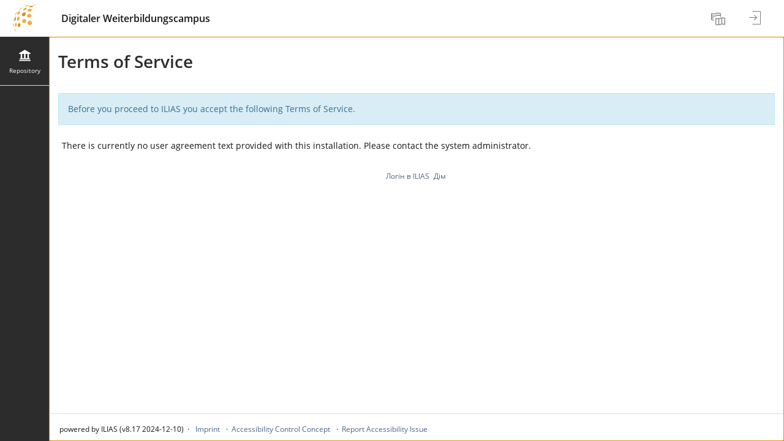

--- FILE ---
content_type: application/javascript
request_url: https://www.lifetime-learning.de/ilias/src/UI/templates/js/MainControls/slate.js?version=8_17
body_size: 628
content:
il = il || {};
il.UI = il.UI || {};
il.UI.maincontrols = il.UI.maincontrols || {};

(function($, maincontrols) {
	maincontrols.slate = (function($) {
		var _cls_engaged = 'engaged'
			,_cls_disengaged = 'disengaged'
			,_cls_single_slate = 'il-maincontrols-slate'
		;

		var onSignal = function(kind_of_signal, event, signalData, id) {
			var slate = $('#' + id),
				triggerer = signalData.triggerer,
				is_in_metabar_more = triggerer.parents('.il-metabar-more-slate').length > 0;

			switch (kind_of_signal) {
				case 'toggle':
					onToggleSignal(slate, triggerer, is_in_metabar_more);
					break;
				case 'engage':
					engage(slate);
					break;
				case 'replace':
					replaceFromSignal(id, signalData);
					break;
			};
		};

		var onToggleSignal = function(slate, triggerer, is_in_metabar_more) {
			//special case for metabar-more
			if(triggerer.attr('id') === il.UI.maincontrols.metabar._getMoreButton().attr('id')) {
				if(il.UI.maincontrols.metabar.getEngagedSlates().length > 0){
					il.UI.maincontrols.metabar._disengageAllSlates();
				} else {
					toggle(slate);
				}
				return;
			}

			toggle(slate);
			if(is_in_metabar_more) {
				return;
			}
			if(_isEngaged(slate)) {
				triggerer.addClass(_cls_engaged);
				triggerer.removeClass(_cls_disengaged);
				slate.trigger('in_view');
			} else {
				triggerer.removeClass(_cls_engaged);
				triggerer.addClass(_cls_disengaged);
			}
		};

		var toggle = function(slate) {
			_isEngaged(slate) ? disengage(slate) : engage(slate);
		};

		var _isEngaged = function(slate) {
			return slate.hasClass(_cls_engaged);
		};

		var engage = function(slate) {
			slate.removeClass(_cls_disengaged);
			slate.addClass(_cls_engaged);
			slate.attr("aria-expanded", "true");
			slate.attr("aria-hidden", "false");
		};

		var disengage = function(slate) {
			slate.removeClass(_cls_engaged);
			slate.addClass(_cls_disengaged);
			slate.attr("aria-expanded", "false");
			slate.attr("aria-hidden", "true");
		};

		var replaceFromSignal = function (id, signalData) {
            var url = signalData.options.url;
            il.UI.core.replaceContent(id, url, "content");
        };

		return {
			onSignal: onSignal,
			engage: engage,
			disengage: disengage,
			_cls_single_slate: _cls_single_slate,
			_cls_engaged: _cls_engaged
		}

	})($);
})($, il.UI.maincontrols);


--- FILE ---
content_type: application/javascript
request_url: https://www.lifetime-learning.de/ilias/src/GlobalScreen/Client/dist/GS.js?version=8_17
body_size: 3279
content:
var __extends = (this && this.__extends) || (function () {
    var extendStatics = function (d, b) {
        extendStatics = Object.setPrototypeOf ||
            ({ __proto__: [] } instanceof Array && function (d, b) { d.__proto__ = b; }) ||
            function (d, b) { for (var p in b) if (Object.prototype.hasOwnProperty.call(b, p)) d[p] = b[p]; };
        return extendStatics(d, b);
    };
    return function (d, b) {
        if (typeof b !== "function" && b !== null)
            throw new TypeError("Class extends value " + String(b) + " is not a constructor or null");
        extendStatics(d, b);
        function __() { this.constructor = d; }
        d.prototype = b === null ? Object.create(b) : (__.prototype = b.prototype, new __());
    };
})();
var il;
(function (il) {
    var Utilities;
    (function (Utilities) {
        var Hasher = (function () {
            function Hasher() {
            }
            Hasher.unhash = function (hex) {
                var bytes = [];
                for (var i = 0; i < hex.length - 1; i += 2)
                    bytes.push(parseInt(hex.substr(i, 2), 16));
                return String.fromCharCode.apply(String, bytes);
            };
            Hasher.hash = function (bin) {
                var i = 0, l = bin.length, chr, hex = '';
                for (i; i < l; ++i) {
                    chr = bin.charCodeAt(i).toString(16);
                    hex += chr.length < 2 ? '0' + chr : chr;
                }
                return hex;
            };
            return Hasher;
        }());
        Utilities.Hasher = Hasher;
        var Logger = (function () {
            function Logger() {
            }
            Logger.log = function (item) {
                if (this.debug) {
                    if (item instanceof Object) {
                        console.log("GlobalScreen: ");
                        console.log(item);
                    }
                    else {
                        var line = String(item);
                        console.log("GlobalScreen: " + line);
                    }
                }
            };
            Logger.debug = false;
            return Logger;
        }());
        Utilities.Logger = Logger;
        var Storage = (function () {
            function Storage(namespace, classloader) {
                this.items = {};
                this.namespace = namespace;
                this.classloader = classloader;
                this.read();
            }
            Storage.prototype.getItemViaLoader = function (item) {
                return this.classloader.loadFromRawData(item);
            };
            Storage.prototype.add = function (key, value) {
                this.items[key] = value;
                this.store();
            };
            Storage.prototype.remove = function (key) {
                var val = this.items[key];
                delete this.items[key];
                this.store();
                return val;
            };
            Storage.prototype.get = function (key) {
                return this.items[key];
            };
            Storage.prototype.raw = function () {
                return this.items;
            };
            Storage.prototype.values = function () {
                var values = [];
                for (var prop in this.items) {
                    if (this.items.hasOwnProperty(prop)) {
                        values.push(this.items[prop]);
                    }
                }
                return values;
            };
            Storage.prototype.exists = function (key) {
                return this.items.hasOwnProperty(key);
            };
            Storage.prototype.keys = function () {
                var keySet = [];
                for (var prop in this.items) {
                    if (this.items.hasOwnProperty(prop)) {
                        keySet.push(prop);
                    }
                }
                return keySet;
            };
            return Storage;
        }());
        var LocalStorage = (function (_super) {
            __extends(LocalStorage, _super);
            function LocalStorage() {
                return _super !== null && _super.apply(this, arguments) || this;
            }
            LocalStorage.prototype.read = function () {
                var items = JSON.parse(localStorage.getItem(this.namespace));
                var loaded_items = {};
                for (var i in items) {
                    loaded_items[i] = this.getItemViaLoader(items[i]);
                }
                this.items = loaded_items || {};
            };
            LocalStorage.prototype.store = function () {
                localStorage[this.namespace] = JSON.stringify(this.items);
            };
            return LocalStorage;
        }(Storage));
        Utilities.LocalStorage = LocalStorage;
        var CookieStorage = (function (_super) {
            __extends(CookieStorage, _super);
            function CookieStorage(namespace, classloader, ttl_in_min) {
                if (classloader === void 0) { classloader = new (function () {
                    function class_1() {
                    }
                    class_1.prototype.loadFromRawData = function (raw_data) {
                        return raw_data;
                    };
                    return class_1;
                }()); }
                if (ttl_in_min === void 0) { ttl_in_min = 5; }
                var _this = _super.call(this, namespace, classloader) || this;
                _this.ttl_in_min = 5;
                Logger.log("Creating new cookie storage " + namespace);
                _this.ttl_in_min = ttl_in_min;
                return _this;
            }
            CookieStorage.prototype.read = function () {
                var name = this.namespace + "=";
                var decodedCookie = decodeURIComponent(document.cookie);
                var ca = decodedCookie.split(';');
                this.items = {};
                for (var i = 0; i < ca.length; i++) {
                    var c = ca[i];
                    while (c.charAt(0) == ' ') {
                        c = c.substring(1);
                    }
                    if (c.indexOf(name) == 0) {
                        var items = JSON.parse(c.substring(name.length, c.length));
                        for (var key in items) {
                            Logger.log("Add item from cookie " + key);
                            var raw_item = items[key];
                            Logger.log(raw_item);
                            this.add(key, raw_item);
                        }
                    }
                }
            };
            CookieStorage.prototype.store = function () {
                var d = new Date();
                d.setTime(d.getTime() + (this.ttl_in_min * 60 * 1000));
                var expires = "expires=" + d.toUTCString();
                var cookie = this.namespace + "=" + JSON.stringify(this.items) + ";" + expires + ";path=/";
                document.cookie = cookie;
            };
            return CookieStorage;
        }(Storage));
        Utilities.CookieStorage = CookieStorage;
    })(Utilities = il.Utilities || (il.Utilities = {}));
    var GS;
    (function (GS) {
        var SPLIITER = "|";
        var ClientSettings = (function () {
            function ClientSettings() {
                this.clear_states_for_levels = {
                    1: [1, 2],
                    2: [2],
                    10: [],
                };
                this.hashing = false;
                this.logging = true;
                this.store_state_for_levels = [];
            }
            return ClientSettings;
        }());
        var Provider;
        (function (Provider) {
            function getClientSideProvider(provider_name) {
                return new ClientSideProvider(provider_name);
            }
            Provider.getClientSideProvider = getClientSideProvider;
            function getServerSideProviderFromCombinedString(from_serialized_string) {
                var elements = from_serialized_string.split(SPLIITER);
                return new ServerSideProvider(elements[0]);
            }
            Provider.getServerSideProviderFromCombinedString = getServerSideProviderFromCombinedString;
            function getServerSideProvider(provider_name) {
                return new ServerSideProvider(provider_name);
            }
            Provider.getServerSideProvider = getServerSideProvider;
            var ClientSideProvider = (function () {
                function ClientSideProvider(provider_name) {
                    this.provider_name = provider_name;
                    this.is_client_side = true;
                }
                return ClientSideProvider;
            }());
            var ServerSideProvider = (function () {
                function ServerSideProvider(provider_name) {
                    this.provider_name = provider_name;
                    this.is_client_side = false;
                }
                return ServerSideProvider;
            }());
        })(Provider = GS.Provider || (GS.Provider = {}));
        var Identification;
        (function (Identification) {
            var getServerSideProvider = il.GS.Provider.getServerSideProvider;
            function getFromServerSideString(server_side_string) {
                var elements = server_side_string.split(SPLIITER);
                var provider = getServerSideProvider(elements[0]);
                return new StandardIdentification(elements[1], provider);
            }
            Identification.getFromServerSideString = getFromServerSideString;
            function get(internal_identifier, provider_string) {
                var provider = getServerSideProvider(provider_string);
                return new StandardIdentification(internal_identifier, provider);
            }
            Identification.get = get;
            var StandardIdentification = (function () {
                function StandardIdentification(internal_identifier, provider) {
                    this.internal_identifier = internal_identifier;
                    this.provider = provider;
                    this.as_string = this.provider.provider_name + "|" + this.internal_identifier;
                }
                StandardIdentification.prototype.toString = function () {
                    return this.as_string;
                };
                return StandardIdentification;
            }());
            Identification.StandardIdentification = StandardIdentification;
        })(Identification = GS.Identification || (GS.Identification = {}));
        var Client;
        (function (Client) {
            var Logger = il.Utilities.Logger;
            var Hasher = il.Utilities.Hasher;
            var LocalStorage = il.Utilities.LocalStorage;
            var CookieStorage = il.Utilities.CookieStorage;
            var settings = new ClientSettings();
            var Item = (function () {
                function Item(identification, level, ui_id) {
                    this.active = false;
                    this.identification = identification;
                    this.level = level;
                    this.ui_id = ui_id;
                }
                return Item;
            }());
            Client.Item = Item;
            function newItem(id, ui_id, level) {
                return new Item(id, level, ui_id);
            }
            Client.newItem = newItem;
            var ItemStorage = (function () {
                function ItemStorage() {
                    this.local_storage = new LocalStorage('gs_item_storage', new (function () {
                        function class_2() {
                        }
                        class_2.prototype.loadFromRawData = function (raw_data) {
                            var id = Identification.get(raw_data.identification.internal_identifier, raw_data.identification.provider.provider_name);
                            var item = Client.newItem(id, raw_data.ui_id, raw_data.level);
                            return item;
                        };
                        return class_2;
                    }()));
                    this.cookie_storage = new CookieStorage('gs_active_items');
                }
                ItemStorage.prototype.hash = function (i) {
                    if (settings.hashing === true) {
                        return Hasher.hash(i.toString());
                    }
                    else {
                        return i.toString();
                    }
                };
                ItemStorage.prototype.storeItem = function (item) {
                    this.local_storage.add(this.hash(item.identification), item);
                };
                ItemStorage.prototype.itemExists = function (id) {
                    var item = this.getItem(id);
                    return item instanceof Item;
                };
                ItemStorage.prototype.getItem = function (id) {
                    return this.local_storage.values().find(function (item) {
                        if (item.identification.toString() === id.toString()) {
                            return item;
                        }
                    });
                };
                ItemStorage.prototype.itemExistsByUIID = function (ui_id) {
                    return (this.getItemByUUID(ui_id) !== undefined);
                };
                ItemStorage.prototype.getItemByUUID = function (ui_id) {
                    return this.local_storage.values().find(function (item) {
                        return (item.ui_id === ui_id);
                    });
                };
                ItemStorage.prototype.removeItem = function (item) {
                    this.local_storage.remove(this.hash(item.identification));
                    this.cookie_storage.remove(this.hash(item.identification));
                };
                ItemStorage.prototype.findItemWhichMustBeClosed = function (current_item) {
                    var levels_to_close = [0];
                    if (current_item.level in settings.clear_states_for_levels) {
                        levels_to_close = settings.clear_states_for_levels[current_item.level];
                        Logger.log("Levels to close " + levels_to_close.toString());
                    }
                    return this.local_storage.values().filter(function (item) {
                        return (levels_to_close.indexOf(item.level) > -1);
                    });
                };
                ItemStorage.prototype.activateItem = function (item) {
                    if (settings.store_state_for_levels.indexOf(item.level) > -1) {
                        item.active = true;
                        this.storeItem(item);
                        this.cookie_storage.add(this.hash(item.identification), true);
                    }
                };
                ItemStorage.prototype.deactivateItem = function (item) {
                    item.active = false;
                    this.storeItem(item);
                    this.cookie_storage.remove(this.hash(item.identification));
                };
                ItemStorage.prototype.handleTriggeredItem = function (triggered_item) {
                    Logger.log("Handle Item");
                    Logger.log(triggered_item);
                    if (triggered_item.active === true) {
                        Logger.log("Deactivate Item");
                        this.deactivateItem(triggered_item);
                    }
                    else {
                        Logger.log("Activate Item");
                        triggered_item.active = true;
                        this.activateItem(triggered_item);
                        var items_to_close = this.findItemWhichMustBeClosed(triggered_item);
                        for (var i in items_to_close) {
                            var item = items_to_close[i];
                            if (this.hash(item.identification) !== this.hash(triggered_item.identification)) {
                                Logger.log("Deactivating subsequent Item " + item.identification.toString());
                                this.deactivateItem(item);
                            }
                        }
                    }
                };
                return ItemStorage;
            }());
            var item_storage = new ItemStorage();
            function register(id, ui_id, level) {
                if (!item_storage.itemExists(id)) {
                    Logger.log("Item not found, registering " + id.toString());
                    item_storage.storeItem(this.newItem(id, ui_id, level));
                }
                else {
                    var item = item_storage.getItem(id);
                    item.ui_id = ui_id;
                    item_storage.storeItem(item);
                }
            }
            Client.register = register;
            function trigger(ui_id) {
                if (item_storage.itemExistsByUIID(ui_id)) {
                    var item = item_storage.getItemByUUID(ui_id);
                    item_storage.handleTriggeredItem(item);
                }
                else {
                    Logger.log("Item not found");
                }
            }
            Client.trigger = trigger;
            function init(json) {
                json = JSON.parse(json);
                Object.assign(settings, json);
                Logger.log(settings);
                Logger.debug = settings.logging;
            }
            Client.init = init;
        })(Client = GS.Client || (GS.Client = {}));
    })(GS = il.GS || (il.GS = {}));
})(il || (il = {}));


--- FILE ---
content_type: application/javascript
request_url: https://www.lifetime-learning.de/ilias/Services/Search/js/SearchMainMenu.js?version=8_17
body_size: 535
content:
il.Util.addOnLoad(
    function () {

        var AC_DATASOURCE = 'ilias.php?baseClass=ilSearchControllerGUI&cmd=autoComplete';

        // we must bind the blur event before the autocomplete item is added
        document.getElementById("main_menu_search").addEventListener(
            "blur",
            (e) => {e.stopImmediatePropagation();}
        );

        $("#main_menu_search").autocomplete({
            source: AC_DATASOURCE + "&search_type=4",
            appendTo: "#mm_search_menu_ac",
            open: function (event, ui) {
                $(".ui-autocomplete").position({
                    my: "left top",
                    at: "left top",
                    of: $("#mm_search_menu_ac")
                })
            },
            minLength: 3
        });

        $("#ilMMSearchMenu input[type='radio']").change(function () {
            /* close current search */
            $("#main_menu_search").autocomplete("close");
            $("#main_menu_search").autocomplete("enable");

            /* append search type */

            var orig_datasource = AC_DATASOURCE;
            var checked_input = $('input[name=root_id]:checked', '#mm_search_form');
            var type_val = checked_input.val();

            /* disable autocomplete for search at current position */
            if (checked_input[0].id === 'ilmmsc') {
                $("#main_menu_search").autocomplete("disable");
                return;
            }

            $("#main_menu_search").autocomplete("option",
                {
                    source: orig_datasource + "&search_type=" + type_val
                });

            /* start new search */
            $("#main_menu_search").autocomplete("search");
        });
    }
);

--- FILE ---
content_type: image/svg+xml
request_url: https://www.lifetime-learning.de/ilias/templates/default/images/HeaderIcon.svg
body_size: 7202
content:
<?xml version="1.0" encoding="UTF-8" standalone="no"?>
<!-- Generator: Adobe Illustrator 16.0.0, SVG Export Plug-In . SVG Version: 6.00 Build 0)  -->

<svg
   xmlns:dc="http://purl.org/dc/elements/1.1/"
   xmlns:cc="http://creativecommons.org/ns#"
   xmlns:rdf="http://www.w3.org/1999/02/22-rdf-syntax-ns#"
   xmlns:svg="http://www.w3.org/2000/svg"
   xmlns="http://www.w3.org/2000/svg"
   xmlns:sodipodi="http://sodipodi.sourceforge.net/DTD/sodipodi-0.dtd"
   xmlns:inkscape="http://www.inkscape.org/namespaces/inkscape"
   version="1.1"
   id="Ebene_1"
   x="0px"
   y="0px"
   width="50"
   height="50"
   viewBox="0 0 283.46 113.39"
   enable-background="new 0 0 283.46 113.39"
   xml:space="preserve"
   inkscape:version="0.48.4 r9939"
   sodipodi:docname="Logo_Digitaler_weiterbildungscampus_Or_punkte.svg"><metadata
     id="metadata141"><rdf:RDF><cc:Work
         rdf:about=""><dc:format>image/svg+xml</dc:format><dc:type
           rdf:resource="http://purl.org/dc/dcmitype/StillImage" /></cc:Work></rdf:RDF></metadata><defs
     id="defs139" /><sodipodi:namedview
     pagecolor="#ffffff"
     bordercolor="#666666"
     borderopacity="1"
     objecttolerance="10"
     gridtolerance="10"
     guidetolerance="10"
     inkscape:pageopacity="0"
     inkscape:pageshadow="2"
     inkscape:window-width="1200"
     inkscape:window-height="771"
     id="namedview137"
     showgrid="false"
     showguides="true"
     inkscape:guide-bbox="true"
     inkscape:zoom="4.5579625"
     inkscape:cx="58.39402"
     inkscape:cy="54.949654"
     inkscape:window-x="63"
     inkscape:window-y="34"
     inkscape:window-maximized="0"
     inkscape:current-layer="Ebene_1"><sodipodi:guide
       orientation="1,0"
       position="57.043032,68.232243"
       id="guide3118" /><sodipodi:guide
       orientation="0,1"
       position="73.278357,57.262429"
       id="guide3120" /></sodipodi:namedview><g
     id="g97"
     transform="matrix(2.716081,0,0,2.716081,21.530233,-97.386017)"><path
       d="m 69.754,72.237 c 0,4.163 -3.376,7.545 -7.543,7.545 -4.163,0 -7.545,-3.382 -7.545,-7.545 0,-4.164 3.382,-7.546 7.545,-7.546 4.167,0 7.543,3.382 7.543,7.546 z"
       id="path99"
       inkscape:connector-curvature="0"
       style="fill:#e7b142" /><path
       d="m 67.694,46.467 c 0.634,3.38 -2.17,6.754 -6.266,7.525 -4.095,0.773 -7.933,-1.349 -8.566,-4.74 -0.635,-3.38 2.162,-6.753 6.255,-7.523 4.104,-0.773 7.935,1.348 8.577,4.738 z"
       id="path101"
       inkscape:connector-curvature="0"
       style="fill:#e7b142" /><path
       d="m 49.882,67.302 c -0.793,3.851 -4.38,6.375 -8.016,5.628 -3.637,-0.749 -5.944,-4.477 -5.148,-8.335 0.796,-3.857 4.38,-6.373 8.017,-5.628 3.636,0.748 5.941,4.478 5.147,8.335 z"
       id="path103"
       inkscape:connector-curvature="0"
       style="fill:#e7b142" /><path
       d="m 46.531,46.485 c -2.657,3.144 -6.717,4.065 -9.075,2.068 -2.349,-1.995 -2.105,-6.157 0.553,-9.292 2.665,-3.133 6.726,-4.059 9.076,-2.059 2.357,1.995 2.104,6.152 -0.554,9.283 z"
       id="path105"
       inkscape:connector-curvature="0"
       style="fill:#dc911b" /><path
       d="m 62.497,33.031 c -3.864,0.714 -7.375,-0.697 -7.821,-3.158 -0.446,-2.452 2.325,-5.013 6.189,-5.73 3.874,-0.703 7.374,0.71 7.821,3.159 0.457,2.454 -2.315,5.024 -6.189,5.729 z"
       id="path107"
       inkscape:connector-curvature="0"
       style="fill:#e7b142" /><path
       d="m 66.968,18.842 c -3.737,0.073 -6.789,-0.918 -6.807,-2.209 -0.03,-1.298 2.975,-2.406 6.713,-2.479 3.739,-0.075 6.789,0.909 6.818,2.209 0.03,1.29 -2.985,2.404 -6.724,2.479 z"
       id="path109"
       inkscape:connector-curvature="0"
       style="fill:#dc911b" /><path
       d="m 77.095,13.13 c -3.719,-0.371 -6.699,-1.03 -6.653,-1.472 0.045,-0.444 3.099,-0.515 6.819,-0.146 3.72,0.375 6.698,1.037 6.654,1.479 -0.045,0.443 -3.101,0.512 -6.82,0.139 z"
       id="path111"
       inkscape:connector-curvature="0"
       style="fill:#e7b142" /><path
       d="m 54.395,15.326 c -3.649,0.824 -6.744,0.873 -6.918,0.119 -0.17,-0.759 2.653,-2.036 6.294,-2.869 3.645,-0.82 6.743,-0.877 6.914,-0.115 0.17,0.758 -2.644,2.035 -6.29,2.865 z"
       id="path113"
       inkscape:connector-curvature="0"
       style="fill:#e7b142" /><path
       d="m 47.347,27.936 c -3.276,1.805 -6.666,1.941 -7.556,0.312 -0.904,-1.634 1.022,-4.415 4.296,-6.225 3.275,-1.804 6.656,-1.941 7.559,-0.307 0.893,1.627 -1.032,4.408 -4.299,6.22 z"
       id="path115"
       inkscape:connector-curvature="0"
       style="fill:#e7b142" /><path
       d="m 26.995,39.982 c -2.568,3.1 -5.77,4.684 -7.139,3.552 -1.363,-1.137 -0.393,-4.567 2.179,-7.664 2.569,-3.097 5.758,-4.683 7.131,-3.546 1.373,1.135 0.393,4.565 -2.171,7.658 z"
       id="path117"
       inkscape:connector-curvature="0"
       style="fill:#e7b142" /><path
       d="m 27.279,59.234 c -1.278,3.814 -4.167,6.29 -6.435,5.528 -2.275,-0.764 -3.088,-4.474 -1.807,-8.289 1.284,-3.813 4.157,-6.288 6.443,-5.526 2.272,0.762 3.07,4.472 1.799,8.287 z"
       id="path119"
       inkscape:connector-curvature="0"
       style="fill:#e7b142" /><path
       d="m 30.738,79.917 c -0.309,3.679 -2.647,6.494 -5.193,6.273 -2.557,-0.222 -4.374,-3.387 -4.069,-7.068 0.321,-3.688 2.651,-6.494 5.208,-6.273 2.55,0.211 4.363,3.377 4.054,7.068 z"
       id="path121"
       inkscape:connector-curvature="0"
       style="fill:#dc911b" /><path
       d="m 18.031,78.965 c -0.309,3.683 -1.98,6.55 -3.715,6.401 -1.733,-0.147 -2.883,-3.251 -2.574,-6.943 0.317,-3.678 1.984,-6.544 3.715,-6.402 1.736,0.154 2.887,3.255 2.574,6.944 z"
       id="path123"
       inkscape:connector-curvature="0"
       style="fill:#e7b142" /><path
       d="m 14.88,59.489 c -0.881,3.594 -2.721,6.224 -4.096,5.89 -1.37,-0.347 -1.765,-3.523 -0.876,-7.121 0.884,-3.585 2.721,-6.225 4.1,-5.88 1.367,0.335 1.761,3.524 0.872,7.111 z"
       id="path125"
       inkscape:connector-curvature="0"
       style="fill:#dc911b" /><path
       d="m 8.273,79.729 c 0.152,3.697 -0.26,6.71 -0.917,6.742 -0.66,0.032 -1.321,-2.94 -1.473,-6.645 -0.162,-3.692 0.249,-6.703 0.907,-6.736 0.659,-0.03 1.318,2.944 1.483,6.639 z"
       id="path127"
       inkscape:connector-curvature="0"
       style="fill:#e7b142" /><path
       d="M 7.544,61.953 C 7.042,65.612 6.427,68.55 6.169,68.522 5.9,68.482 6.096,65.49 6.6,61.824 c 0.505,-3.671 1.117,-6.608 1.385,-6.569 0.26,0.03 0.063,3.032 -0.441,6.698 z"
       id="path129"
       inkscape:connector-curvature="0"
       style="fill:#e7b142" /><path
       d="m 15.841,41.708 c -1.947,3.308 -3.961,5.726 -4.493,5.421 -0.525,-0.317 0.629,-3.243 2.577,-6.553 1.958,-3.296 3.971,-5.721 4.497,-5.407 0.535,0.315 -0.622,3.244 -2.581,6.539 z"
       id="path131"
       inkscape:connector-curvature="0"
       style="fill:#e7b142" /><path
       d="m 32.184,24.292 c -3.138,2.206 -5.967,3.574 -6.319,3.076 -0.358,-0.503 1.906,-2.693 5.047,-4.899 3.14,-2.204 5.967,-3.585 6.324,-3.078 0.355,0.503 -1.91,2.697 -5.052,4.901 z"
       id="path133"
       inkscape:connector-curvature="0"
       style="fill:#e7b142" /><path
       d="m 12.985,96.131 c 0.665,3.241 0.729,5.965 0.136,6.088 -0.594,0.125 -1.61,-2.409 -2.273,-5.654 -0.665,-3.24 -0.727,-5.962 -0.133,-6.086 0.593,-0.126 1.604,2.41 2.27,5.652 z"
       id="path135"
       inkscape:connector-curvature="0"
       style="fill:#e7b142" /></g></svg>